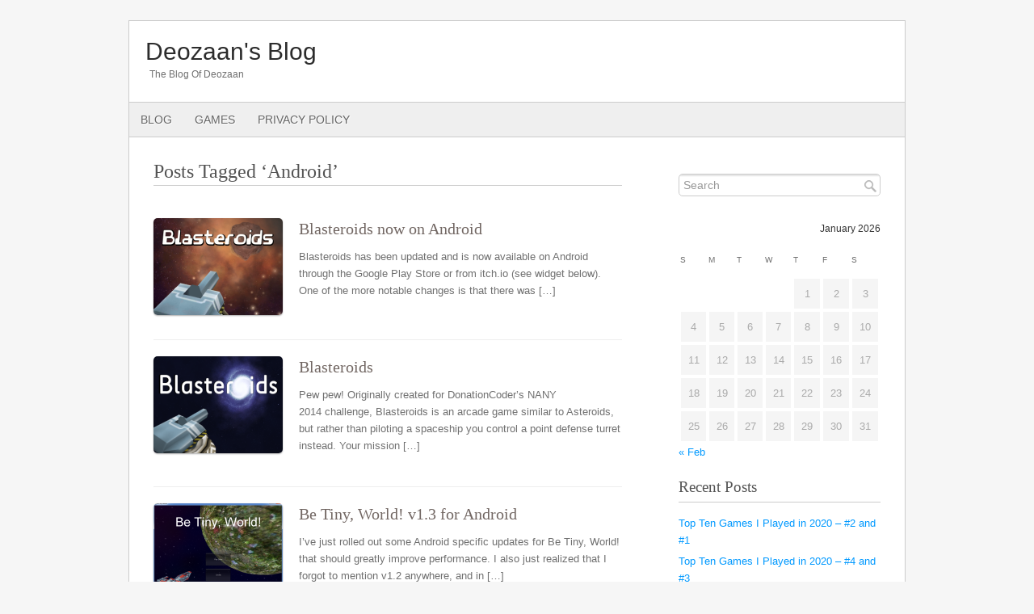

--- FILE ---
content_type: text/html; charset=UTF-8
request_url: https://blog.deozaan.com/tag/android/
body_size: 8020
content:
<!DOCTYPE html PUBLIC "-//W3C//DTD XHTML 1.0 Transitional//EN" "http://www.w3.org/TR/xhtml1/DTD/xhtml1-transitional.dtd">
<html xmlns="http://www.w3.org/1999/xhtml" lang="en-US">
<head profile="http://gmpg.org/xfn/11">

<meta http-equiv="Content-Type" content="text/html; charset=UTF-8" />
<title>  Android : Deozaan&#039;s Blog</title>
    
<!-- Styles & Favicon -->
<link rel="icon" type="image/png" href="" />
<link rel="stylesheet" type="text/css" href="https://blog.deozaan.com/wp-content/themes/fresh-and-clean/style.css" />

<!-- JS & WP Head -->
<meta name='robots' content='max-image-preview:large' />
<link rel='dns-prefetch' href='//ajax.googleapis.com' />
<link rel='dns-prefetch' href='//stats.wp.com' />
<link rel='preconnect' href='//c0.wp.com' />
<link rel='preconnect' href='//i0.wp.com' />
<link rel="alternate" type="application/rss+xml" title="Deozaan&#039;s Blog &raquo; Android Tag Feed" href="https://blog.deozaan.com/tag/android/feed/" />
<style id='wp-img-auto-sizes-contain-inline-css' type='text/css'>
img:is([sizes=auto i],[sizes^="auto," i]){contain-intrinsic-size:3000px 1500px}
/*# sourceURL=wp-img-auto-sizes-contain-inline-css */
</style>
<style id='wp-emoji-styles-inline-css' type='text/css'>

	img.wp-smiley, img.emoji {
		display: inline !important;
		border: none !important;
		box-shadow: none !important;
		height: 1em !important;
		width: 1em !important;
		margin: 0 0.07em !important;
		vertical-align: -0.1em !important;
		background: none !important;
		padding: 0 !important;
	}
/*# sourceURL=wp-emoji-styles-inline-css */
</style>
<style id='wp-block-library-inline-css' type='text/css'>
:root{--wp-block-synced-color:#7a00df;--wp-block-synced-color--rgb:122,0,223;--wp-bound-block-color:var(--wp-block-synced-color);--wp-editor-canvas-background:#ddd;--wp-admin-theme-color:#007cba;--wp-admin-theme-color--rgb:0,124,186;--wp-admin-theme-color-darker-10:#006ba1;--wp-admin-theme-color-darker-10--rgb:0,107,160.5;--wp-admin-theme-color-darker-20:#005a87;--wp-admin-theme-color-darker-20--rgb:0,90,135;--wp-admin-border-width-focus:2px}@media (min-resolution:192dpi){:root{--wp-admin-border-width-focus:1.5px}}.wp-element-button{cursor:pointer}:root .has-very-light-gray-background-color{background-color:#eee}:root .has-very-dark-gray-background-color{background-color:#313131}:root .has-very-light-gray-color{color:#eee}:root .has-very-dark-gray-color{color:#313131}:root .has-vivid-green-cyan-to-vivid-cyan-blue-gradient-background{background:linear-gradient(135deg,#00d084,#0693e3)}:root .has-purple-crush-gradient-background{background:linear-gradient(135deg,#34e2e4,#4721fb 50%,#ab1dfe)}:root .has-hazy-dawn-gradient-background{background:linear-gradient(135deg,#faaca8,#dad0ec)}:root .has-subdued-olive-gradient-background{background:linear-gradient(135deg,#fafae1,#67a671)}:root .has-atomic-cream-gradient-background{background:linear-gradient(135deg,#fdd79a,#004a59)}:root .has-nightshade-gradient-background{background:linear-gradient(135deg,#330968,#31cdcf)}:root .has-midnight-gradient-background{background:linear-gradient(135deg,#020381,#2874fc)}:root{--wp--preset--font-size--normal:16px;--wp--preset--font-size--huge:42px}.has-regular-font-size{font-size:1em}.has-larger-font-size{font-size:2.625em}.has-normal-font-size{font-size:var(--wp--preset--font-size--normal)}.has-huge-font-size{font-size:var(--wp--preset--font-size--huge)}.has-text-align-center{text-align:center}.has-text-align-left{text-align:left}.has-text-align-right{text-align:right}.has-fit-text{white-space:nowrap!important}#end-resizable-editor-section{display:none}.aligncenter{clear:both}.items-justified-left{justify-content:flex-start}.items-justified-center{justify-content:center}.items-justified-right{justify-content:flex-end}.items-justified-space-between{justify-content:space-between}.screen-reader-text{border:0;clip-path:inset(50%);height:1px;margin:-1px;overflow:hidden;padding:0;position:absolute;width:1px;word-wrap:normal!important}.screen-reader-text:focus{background-color:#ddd;clip-path:none;color:#444;display:block;font-size:1em;height:auto;left:5px;line-height:normal;padding:15px 23px 14px;text-decoration:none;top:5px;width:auto;z-index:100000}html :where(.has-border-color){border-style:solid}html :where([style*=border-top-color]){border-top-style:solid}html :where([style*=border-right-color]){border-right-style:solid}html :where([style*=border-bottom-color]){border-bottom-style:solid}html :where([style*=border-left-color]){border-left-style:solid}html :where([style*=border-width]){border-style:solid}html :where([style*=border-top-width]){border-top-style:solid}html :where([style*=border-right-width]){border-right-style:solid}html :where([style*=border-bottom-width]){border-bottom-style:solid}html :where([style*=border-left-width]){border-left-style:solid}html :where(img[class*=wp-image-]){height:auto;max-width:100%}:where(figure){margin:0 0 1em}html :where(.is-position-sticky){--wp-admin--admin-bar--position-offset:var(--wp-admin--admin-bar--height,0px)}@media screen and (max-width:600px){html :where(.is-position-sticky){--wp-admin--admin-bar--position-offset:0px}}

/*# sourceURL=wp-block-library-inline-css */
</style><style id='wp-block-heading-inline-css' type='text/css'>
h1:where(.wp-block-heading).has-background,h2:where(.wp-block-heading).has-background,h3:where(.wp-block-heading).has-background,h4:where(.wp-block-heading).has-background,h5:where(.wp-block-heading).has-background,h6:where(.wp-block-heading).has-background{padding:1.25em 2.375em}h1.has-text-align-left[style*=writing-mode]:where([style*=vertical-lr]),h1.has-text-align-right[style*=writing-mode]:where([style*=vertical-rl]),h2.has-text-align-left[style*=writing-mode]:where([style*=vertical-lr]),h2.has-text-align-right[style*=writing-mode]:where([style*=vertical-rl]),h3.has-text-align-left[style*=writing-mode]:where([style*=vertical-lr]),h3.has-text-align-right[style*=writing-mode]:where([style*=vertical-rl]),h4.has-text-align-left[style*=writing-mode]:where([style*=vertical-lr]),h4.has-text-align-right[style*=writing-mode]:where([style*=vertical-rl]),h5.has-text-align-left[style*=writing-mode]:where([style*=vertical-lr]),h5.has-text-align-right[style*=writing-mode]:where([style*=vertical-rl]),h6.has-text-align-left[style*=writing-mode]:where([style*=vertical-lr]),h6.has-text-align-right[style*=writing-mode]:where([style*=vertical-rl]){rotate:180deg}
/*# sourceURL=https://c0.wp.com/c/6.9/wp-includes/blocks/heading/style.min.css */
</style>
<style id='wp-block-list-inline-css' type='text/css'>
ol,ul{box-sizing:border-box}:root :where(.wp-block-list.has-background){padding:1.25em 2.375em}
/*# sourceURL=https://c0.wp.com/c/6.9/wp-includes/blocks/list/style.min.css */
</style>
<style id='wp-block-paragraph-inline-css' type='text/css'>
.is-small-text{font-size:.875em}.is-regular-text{font-size:1em}.is-large-text{font-size:2.25em}.is-larger-text{font-size:3em}.has-drop-cap:not(:focus):first-letter{float:left;font-size:8.4em;font-style:normal;font-weight:100;line-height:.68;margin:.05em .1em 0 0;text-transform:uppercase}body.rtl .has-drop-cap:not(:focus):first-letter{float:none;margin-left:.1em}p.has-drop-cap.has-background{overflow:hidden}:root :where(p.has-background){padding:1.25em 2.375em}:where(p.has-text-color:not(.has-link-color)) a{color:inherit}p.has-text-align-left[style*="writing-mode:vertical-lr"],p.has-text-align-right[style*="writing-mode:vertical-rl"]{rotate:180deg}
/*# sourceURL=https://c0.wp.com/c/6.9/wp-includes/blocks/paragraph/style.min.css */
</style>
<style id='global-styles-inline-css' type='text/css'>
:root{--wp--preset--aspect-ratio--square: 1;--wp--preset--aspect-ratio--4-3: 4/3;--wp--preset--aspect-ratio--3-4: 3/4;--wp--preset--aspect-ratio--3-2: 3/2;--wp--preset--aspect-ratio--2-3: 2/3;--wp--preset--aspect-ratio--16-9: 16/9;--wp--preset--aspect-ratio--9-16: 9/16;--wp--preset--color--black: #000000;--wp--preset--color--cyan-bluish-gray: #abb8c3;--wp--preset--color--white: #ffffff;--wp--preset--color--pale-pink: #f78da7;--wp--preset--color--vivid-red: #cf2e2e;--wp--preset--color--luminous-vivid-orange: #ff6900;--wp--preset--color--luminous-vivid-amber: #fcb900;--wp--preset--color--light-green-cyan: #7bdcb5;--wp--preset--color--vivid-green-cyan: #00d084;--wp--preset--color--pale-cyan-blue: #8ed1fc;--wp--preset--color--vivid-cyan-blue: #0693e3;--wp--preset--color--vivid-purple: #9b51e0;--wp--preset--gradient--vivid-cyan-blue-to-vivid-purple: linear-gradient(135deg,rgb(6,147,227) 0%,rgb(155,81,224) 100%);--wp--preset--gradient--light-green-cyan-to-vivid-green-cyan: linear-gradient(135deg,rgb(122,220,180) 0%,rgb(0,208,130) 100%);--wp--preset--gradient--luminous-vivid-amber-to-luminous-vivid-orange: linear-gradient(135deg,rgb(252,185,0) 0%,rgb(255,105,0) 100%);--wp--preset--gradient--luminous-vivid-orange-to-vivid-red: linear-gradient(135deg,rgb(255,105,0) 0%,rgb(207,46,46) 100%);--wp--preset--gradient--very-light-gray-to-cyan-bluish-gray: linear-gradient(135deg,rgb(238,238,238) 0%,rgb(169,184,195) 100%);--wp--preset--gradient--cool-to-warm-spectrum: linear-gradient(135deg,rgb(74,234,220) 0%,rgb(151,120,209) 20%,rgb(207,42,186) 40%,rgb(238,44,130) 60%,rgb(251,105,98) 80%,rgb(254,248,76) 100%);--wp--preset--gradient--blush-light-purple: linear-gradient(135deg,rgb(255,206,236) 0%,rgb(152,150,240) 100%);--wp--preset--gradient--blush-bordeaux: linear-gradient(135deg,rgb(254,205,165) 0%,rgb(254,45,45) 50%,rgb(107,0,62) 100%);--wp--preset--gradient--luminous-dusk: linear-gradient(135deg,rgb(255,203,112) 0%,rgb(199,81,192) 50%,rgb(65,88,208) 100%);--wp--preset--gradient--pale-ocean: linear-gradient(135deg,rgb(255,245,203) 0%,rgb(182,227,212) 50%,rgb(51,167,181) 100%);--wp--preset--gradient--electric-grass: linear-gradient(135deg,rgb(202,248,128) 0%,rgb(113,206,126) 100%);--wp--preset--gradient--midnight: linear-gradient(135deg,rgb(2,3,129) 0%,rgb(40,116,252) 100%);--wp--preset--font-size--small: 13px;--wp--preset--font-size--medium: 20px;--wp--preset--font-size--large: 36px;--wp--preset--font-size--x-large: 42px;--wp--preset--spacing--20: 0.44rem;--wp--preset--spacing--30: 0.67rem;--wp--preset--spacing--40: 1rem;--wp--preset--spacing--50: 1.5rem;--wp--preset--spacing--60: 2.25rem;--wp--preset--spacing--70: 3.38rem;--wp--preset--spacing--80: 5.06rem;--wp--preset--shadow--natural: 6px 6px 9px rgba(0, 0, 0, 0.2);--wp--preset--shadow--deep: 12px 12px 50px rgba(0, 0, 0, 0.4);--wp--preset--shadow--sharp: 6px 6px 0px rgba(0, 0, 0, 0.2);--wp--preset--shadow--outlined: 6px 6px 0px -3px rgb(255, 255, 255), 6px 6px rgb(0, 0, 0);--wp--preset--shadow--crisp: 6px 6px 0px rgb(0, 0, 0);}:where(.is-layout-flex){gap: 0.5em;}:where(.is-layout-grid){gap: 0.5em;}body .is-layout-flex{display: flex;}.is-layout-flex{flex-wrap: wrap;align-items: center;}.is-layout-flex > :is(*, div){margin: 0;}body .is-layout-grid{display: grid;}.is-layout-grid > :is(*, div){margin: 0;}:where(.wp-block-columns.is-layout-flex){gap: 2em;}:where(.wp-block-columns.is-layout-grid){gap: 2em;}:where(.wp-block-post-template.is-layout-flex){gap: 1.25em;}:where(.wp-block-post-template.is-layout-grid){gap: 1.25em;}.has-black-color{color: var(--wp--preset--color--black) !important;}.has-cyan-bluish-gray-color{color: var(--wp--preset--color--cyan-bluish-gray) !important;}.has-white-color{color: var(--wp--preset--color--white) !important;}.has-pale-pink-color{color: var(--wp--preset--color--pale-pink) !important;}.has-vivid-red-color{color: var(--wp--preset--color--vivid-red) !important;}.has-luminous-vivid-orange-color{color: var(--wp--preset--color--luminous-vivid-orange) !important;}.has-luminous-vivid-amber-color{color: var(--wp--preset--color--luminous-vivid-amber) !important;}.has-light-green-cyan-color{color: var(--wp--preset--color--light-green-cyan) !important;}.has-vivid-green-cyan-color{color: var(--wp--preset--color--vivid-green-cyan) !important;}.has-pale-cyan-blue-color{color: var(--wp--preset--color--pale-cyan-blue) !important;}.has-vivid-cyan-blue-color{color: var(--wp--preset--color--vivid-cyan-blue) !important;}.has-vivid-purple-color{color: var(--wp--preset--color--vivid-purple) !important;}.has-black-background-color{background-color: var(--wp--preset--color--black) !important;}.has-cyan-bluish-gray-background-color{background-color: var(--wp--preset--color--cyan-bluish-gray) !important;}.has-white-background-color{background-color: var(--wp--preset--color--white) !important;}.has-pale-pink-background-color{background-color: var(--wp--preset--color--pale-pink) !important;}.has-vivid-red-background-color{background-color: var(--wp--preset--color--vivid-red) !important;}.has-luminous-vivid-orange-background-color{background-color: var(--wp--preset--color--luminous-vivid-orange) !important;}.has-luminous-vivid-amber-background-color{background-color: var(--wp--preset--color--luminous-vivid-amber) !important;}.has-light-green-cyan-background-color{background-color: var(--wp--preset--color--light-green-cyan) !important;}.has-vivid-green-cyan-background-color{background-color: var(--wp--preset--color--vivid-green-cyan) !important;}.has-pale-cyan-blue-background-color{background-color: var(--wp--preset--color--pale-cyan-blue) !important;}.has-vivid-cyan-blue-background-color{background-color: var(--wp--preset--color--vivid-cyan-blue) !important;}.has-vivid-purple-background-color{background-color: var(--wp--preset--color--vivid-purple) !important;}.has-black-border-color{border-color: var(--wp--preset--color--black) !important;}.has-cyan-bluish-gray-border-color{border-color: var(--wp--preset--color--cyan-bluish-gray) !important;}.has-white-border-color{border-color: var(--wp--preset--color--white) !important;}.has-pale-pink-border-color{border-color: var(--wp--preset--color--pale-pink) !important;}.has-vivid-red-border-color{border-color: var(--wp--preset--color--vivid-red) !important;}.has-luminous-vivid-orange-border-color{border-color: var(--wp--preset--color--luminous-vivid-orange) !important;}.has-luminous-vivid-amber-border-color{border-color: var(--wp--preset--color--luminous-vivid-amber) !important;}.has-light-green-cyan-border-color{border-color: var(--wp--preset--color--light-green-cyan) !important;}.has-vivid-green-cyan-border-color{border-color: var(--wp--preset--color--vivid-green-cyan) !important;}.has-pale-cyan-blue-border-color{border-color: var(--wp--preset--color--pale-cyan-blue) !important;}.has-vivid-cyan-blue-border-color{border-color: var(--wp--preset--color--vivid-cyan-blue) !important;}.has-vivid-purple-border-color{border-color: var(--wp--preset--color--vivid-purple) !important;}.has-vivid-cyan-blue-to-vivid-purple-gradient-background{background: var(--wp--preset--gradient--vivid-cyan-blue-to-vivid-purple) !important;}.has-light-green-cyan-to-vivid-green-cyan-gradient-background{background: var(--wp--preset--gradient--light-green-cyan-to-vivid-green-cyan) !important;}.has-luminous-vivid-amber-to-luminous-vivid-orange-gradient-background{background: var(--wp--preset--gradient--luminous-vivid-amber-to-luminous-vivid-orange) !important;}.has-luminous-vivid-orange-to-vivid-red-gradient-background{background: var(--wp--preset--gradient--luminous-vivid-orange-to-vivid-red) !important;}.has-very-light-gray-to-cyan-bluish-gray-gradient-background{background: var(--wp--preset--gradient--very-light-gray-to-cyan-bluish-gray) !important;}.has-cool-to-warm-spectrum-gradient-background{background: var(--wp--preset--gradient--cool-to-warm-spectrum) !important;}.has-blush-light-purple-gradient-background{background: var(--wp--preset--gradient--blush-light-purple) !important;}.has-blush-bordeaux-gradient-background{background: var(--wp--preset--gradient--blush-bordeaux) !important;}.has-luminous-dusk-gradient-background{background: var(--wp--preset--gradient--luminous-dusk) !important;}.has-pale-ocean-gradient-background{background: var(--wp--preset--gradient--pale-ocean) !important;}.has-electric-grass-gradient-background{background: var(--wp--preset--gradient--electric-grass) !important;}.has-midnight-gradient-background{background: var(--wp--preset--gradient--midnight) !important;}.has-small-font-size{font-size: var(--wp--preset--font-size--small) !important;}.has-medium-font-size{font-size: var(--wp--preset--font-size--medium) !important;}.has-large-font-size{font-size: var(--wp--preset--font-size--large) !important;}.has-x-large-font-size{font-size: var(--wp--preset--font-size--x-large) !important;}
/*# sourceURL=global-styles-inline-css */
</style>

<style id='classic-theme-styles-inline-css' type='text/css'>
/*! This file is auto-generated */
.wp-block-button__link{color:#fff;background-color:#32373c;border-radius:9999px;box-shadow:none;text-decoration:none;padding:calc(.667em + 2px) calc(1.333em + 2px);font-size:1.125em}.wp-block-file__button{background:#32373c;color:#fff;text-decoration:none}
/*# sourceURL=/wp-includes/css/classic-themes.min.css */
</style>
<script type="text/javascript" src="http://ajax.googleapis.com/ajax/libs/jquery/1.4.2/jquery.min.js?ver=1.4.2" id="jquery-js"></script>
<script type="text/javascript" src="https://blog.deozaan.com/wp-content/themes/fresh-and-clean/js/superfish.js?ver=6.9" id="superfish-js"></script>
<link rel="https://api.w.org/" href="https://blog.deozaan.com/wp-json/" /><link rel="alternate" title="JSON" type="application/json" href="https://blog.deozaan.com/wp-json/wp/v2/tags/71" /><link rel="EditURI" type="application/rsd+xml" title="RSD" href="https://blog.deozaan.com/xmlrpc.php?rsd" />
	<style>img#wpstats{display:none}</style>
		<style type="text/css">.recentcomments a{display:inline !important;padding:0 !important;margin:0 !important;}</style>

<!-- Superfish Navigation Menu -->
<script> 
jQuery(function($){
    $(document).ready(function() { 
        $('ul.sf-menu').superfish({ 
            delay: 100,
            animation: {opacity:'show',height:'show'},
			speed: 'normal',
            autoArrows:  false,
            dropShadows: true
        }); 
    }); 
});
</script>


</head>
<body>
<div id="header">
  <div id="header-logo">
 			             	                	<h2><a href="https://blog.deozaan.com/" title="Deozaan&#039;s Blog" rel="home">Deozaan&#039;s Blog</a></h2>
				        		<p id="header-description">
					The blog of Deozaan				</p>
                	</div><!-- /header-logo -->
    
		       
</div><!-- /header -->
<div id="primary-nav">
<div class="menu-default-menu-container"><ul id="menu-default-menu" class="sf-menu"><li id="menu-item-683" class="menu-item menu-item-type-custom menu-item-object-custom menu-item-home menu-item-683"><a href="http://blog.deozaan.com/">Blog</a></li>
<li id="menu-item-107" class="menu-item menu-item-type-taxonomy menu-item-object-category menu-item-has-children menu-item-107"><a href="https://blog.deozaan.com/category/games/">Games</a>
<ul class="sub-menu">
	<li id="menu-item-1664" class="menu-item menu-item-type-taxonomy menu-item-object-category menu-item-1664"><a href="https://blog.deozaan.com/category/games/">All Games</a></li>
	<li id="menu-item-1673" class="menu-item menu-item-type-taxonomy menu-item-object-category menu-item-1673"><a href="https://blog.deozaan.com/category/ludum-dare/ludum-dare-games/">Ludum Dare Games</a></li>
	<li id="menu-item-1668" class="menu-item menu-item-type-taxonomy menu-item-object-category menu-item-1668"><a href="https://blog.deozaan.com/category/nany/nany-games/">NANY Games</a></li>
	<li id="menu-item-678" class="menu-item menu-item-type-taxonomy menu-item-object-category menu-item-678"><a href="https://blog.deozaan.com/category/two-week-challenges/">Two Week Challenges</a></li>
	<li id="menu-item-1221" class="menu-item menu-item-type-taxonomy menu-item-object-category menu-item-1221"><a href="https://blog.deozaan.com/category/prototypes/">Prototypes</a></li>
</ul>
</li>
<li id="menu-item-1743" class="menu-item menu-item-type-post_type menu-item-object-page menu-item-privacy-policy menu-item-1743"><a rel="privacy-policy" href="https://blog.deozaan.com/privacy-policy/">Privacy Policy</a></li>
</ul></div><div class="clear"></div>
</div><!-- /primary-nav -->
<div id="wrap">
	<div id="main">
									<h1 id="category-title">Posts Tagged &#8216;Android&#8217;</h1>
				            
		<div class="post">
<div class="postcontent">
<div class="thumbnail-wrap">
<a href="https://blog.deozaan.com/2014/01/25/blasteroids-now-on-android/" title="Blasteroids now on Android"><img width="160" height="120" src="https://i0.wp.com/blog.deozaan.com/wp-content/uploads/2014/01/Itch.io-Icon.png?resize=160%2C120&amp;ssl=1" class="attachment-post-image size-post-image wp-post-image" alt="" decoding="async" srcset="https://i0.wp.com/blog.deozaan.com/wp-content/uploads/2014/01/Itch.io-Icon.png?resize=200%2C150&amp;ssl=1 200w, https://i0.wp.com/blog.deozaan.com/wp-content/uploads/2014/01/Itch.io-Icon.png?resize=160%2C120&amp;ssl=1 160w" sizes="(max-width: 160px) 100vw, 160px" /></a>
</div><!-- END thumbnail-wrap -->
<h2 class="entry-title"><a href="https://blog.deozaan.com/2014/01/25/blasteroids-now-on-android/" title="Blasteroids now on Android">Blasteroids now on Android</a></h2>
<p>Blasteroids has been updated and is now available on Android through the Google Play Store&nbsp;or from itch.io (see widget below). One of the more notable changes is that there was [&hellip;]</p>
</div><!-- END Post Content -->
</div><!-- END Post -->
<div class="post">
<div class="postcontent">
<div class="thumbnail-wrap">
<a href="https://blog.deozaan.com/2014/01/01/blasteroids/" title="Blasteroids"><img width="160" height="120" src="https://i0.wp.com/blog.deozaan.com/wp-content/uploads/2016/09/Itch.io-Icon.png?resize=160%2C120&amp;ssl=1" class="attachment-post-image size-post-image wp-post-image" alt="" decoding="async" srcset="https://i0.wp.com/blog.deozaan.com/wp-content/uploads/2016/09/Itch.io-Icon.png?resize=200%2C150&amp;ssl=1 200w, https://i0.wp.com/blog.deozaan.com/wp-content/uploads/2016/09/Itch.io-Icon.png?resize=160%2C120&amp;ssl=1 160w" sizes="(max-width: 160px) 100vw, 160px" /></a>
</div><!-- END thumbnail-wrap -->
<h2 class="entry-title"><a href="https://blog.deozaan.com/2014/01/01/blasteroids/" title="Blasteroids">Blasteroids</a></h2>
<p>Pew pew! Originally created for DonationCoder&#8217;s NANY 2014 challenge, Blasteroids is an arcade game similar to Asteroids, but rather than piloting a spaceship you control a point defense turret instead. Your mission [&hellip;]</p>
</div><!-- END Post Content -->
</div><!-- END Post -->
<div class="post">
<div class="postcontent">
<div class="thumbnail-wrap">
<a href="https://blog.deozaan.com/2012/05/14/be-tiny-world-v1-3-for-android/" title="Be Tiny, World! v1.3 for Android"><img width="160" height="120" src="https://i0.wp.com/blog.deozaan.com/wp-content/uploads/2012/04/BTW-Title-Screen-12-04-23-07-44-37-AM.png?resize=160%2C120&amp;ssl=1" class="attachment-post-image size-post-image wp-post-image" alt="" decoding="async" /></a>
</div><!-- END thumbnail-wrap -->
<h2 class="entry-title"><a href="https://blog.deozaan.com/2012/05/14/be-tiny-world-v1-3-for-android/" title="Be Tiny, World! v1.3 for Android">Be Tiny, World! v1.3 for Android</a></h2>
<p>I&#8217;ve just rolled out some Android specific updates for Be Tiny, World! that should greatly improve performance. I also just realized that I forgot to mention v1.2 anywhere, and in [&hellip;]</p>
</div><!-- END Post Content -->
</div><!-- END Post -->
<div class="post">
<div class="postcontent">
<div class="thumbnail-wrap">
<a href="https://blog.deozaan.com/2012/05/04/be-tiny-world-v1-1-now-on-android/" title="Be Tiny, World! v1.1 now on Android"><img width="160" height="120" src="https://i0.wp.com/blog.deozaan.com/wp-content/uploads/2012/05/512x512icon.png?resize=160%2C120&amp;ssl=1" class="attachment-post-image size-post-image wp-post-image" alt="" decoding="async" loading="lazy" srcset="https://i0.wp.com/blog.deozaan.com/wp-content/uploads/2012/05/512x512icon.png?resize=200%2C150&amp;ssl=1 200w, https://i0.wp.com/blog.deozaan.com/wp-content/uploads/2012/05/512x512icon.png?resize=160%2C120&amp;ssl=1 160w, https://i0.wp.com/blog.deozaan.com/wp-content/uploads/2012/05/512x512icon.png?zoom=2&amp;resize=160%2C120&amp;ssl=1 320w, https://i0.wp.com/blog.deozaan.com/wp-content/uploads/2012/05/512x512icon.png?zoom=3&amp;resize=160%2C120&amp;ssl=1 480w" sizes="auto, (max-width: 160px) 100vw, 160px" /></a>
</div><!-- END thumbnail-wrap -->
<h2 class="entry-title"><a href="https://blog.deozaan.com/2012/05/04/be-tiny-world-v1-1-now-on-android/" title="Be Tiny, World! v1.1 now on Android">Be Tiny, World! v1.1 now on Android</a></h2>
<p>I just released Be Tiny, World! on the Google Play store and while porting it to Android I made a few fixes and changes. Changes for v1.1 The most obvious [&hellip;]</p>
</div><!-- END Post Content -->
</div><!-- END Post -->
	
        
</div><!-- End Main -->		
<div id="sidebar">
<div class="box">
<form method="get" id="searchbar" action="https://blog.deozaan.com/">
<div>
<input type="text" size="16" name="s" id="search" value="Search" onfocus="if(this.value==this.defaultValue)this.value='';" onblur="if(this.value=='')this.value=this.defaultValue;" />
<input type="submit" value="" id="searchsubmit" />
</div>
</form></div><div class="box"><div id="calendar_wrap" class="calendar_wrap"><table id="wp-calendar" class="wp-calendar-table">
	<caption>January 2026</caption>
	<thead>
	<tr>
		<th scope="col" aria-label="Sunday">S</th>
		<th scope="col" aria-label="Monday">M</th>
		<th scope="col" aria-label="Tuesday">T</th>
		<th scope="col" aria-label="Wednesday">W</th>
		<th scope="col" aria-label="Thursday">T</th>
		<th scope="col" aria-label="Friday">F</th>
		<th scope="col" aria-label="Saturday">S</th>
	</tr>
	</thead>
	<tbody>
	<tr>
		<td colspan="4" class="pad">&nbsp;</td><td>1</td><td>2</td><td>3</td>
	</tr>
	<tr>
		<td>4</td><td>5</td><td>6</td><td>7</td><td>8</td><td>9</td><td>10</td>
	</tr>
	<tr>
		<td>11</td><td>12</td><td>13</td><td>14</td><td>15</td><td>16</td><td>17</td>
	</tr>
	<tr>
		<td id="today">18</td><td>19</td><td>20</td><td>21</td><td>22</td><td>23</td><td>24</td>
	</tr>
	<tr>
		<td>25</td><td>26</td><td>27</td><td>28</td><td>29</td><td>30</td><td>31</td>
	</tr>
	</tbody>
	</table><nav aria-label="Previous and next months" class="wp-calendar-nav">
		<span class="wp-calendar-nav-prev"><a href="https://blog.deozaan.com/2021/02/">&laquo; Feb</a></span>
		<span class="pad">&nbsp;</span>
		<span class="wp-calendar-nav-next">&nbsp;</span>
	</nav></div></div>
		<div class="box">
		<h4>Recent Posts</h4>
		<ul>
											<li>
					<a href="https://blog.deozaan.com/2021/02/22/top-ten-games-i-played-in-2020-2-and-1/">Top Ten Games I Played in 2020 – #2 and #1</a>
									</li>
											<li>
					<a href="https://blog.deozaan.com/2021/02/15/top-ten-games-i-played-in-2020-4-and-3/">Top Ten Games I Played in 2020 &#8211; #4 and #3</a>
									</li>
											<li>
					<a href="https://blog.deozaan.com/2021/02/08/top-ten-games-i-played-in-2020-6-and-5/">Top Ten Games I Played in 2020 &#8211; #6 and #5</a>
									</li>
											<li>
					<a href="https://blog.deozaan.com/2021/02/01/top-10-games-i-played-in-2020-8-and-7/">Top 10 Games I Played in 2020 &#8211; #8 and #7</a>
									</li>
											<li>
					<a href="https://blog.deozaan.com/2021/01/25/top-10-games-i-played-in-2020-10-and-9/">Top 10 Games I Played in 2020 &#8211; #10 and #9</a>
									</li>
					</ul>

		</div><div class="box"><h4>Archives</h4>
			<ul>
					<li><a href='https://blog.deozaan.com/2021/02/'>February 2021</a></li>
	<li><a href='https://blog.deozaan.com/2021/01/'>January 2021</a></li>
	<li><a href='https://blog.deozaan.com/2020/11/'>November 2020</a></li>
	<li><a href='https://blog.deozaan.com/2020/05/'>May 2020</a></li>
	<li><a href='https://blog.deozaan.com/2020/02/'>February 2020</a></li>
	<li><a href='https://blog.deozaan.com/2020/01/'>January 2020</a></li>
	<li><a href='https://blog.deozaan.com/2019/08/'>August 2019</a></li>
	<li><a href='https://blog.deozaan.com/2019/06/'>June 2019</a></li>
	<li><a href='https://blog.deozaan.com/2018/05/'>May 2018</a></li>
	<li><a href='https://blog.deozaan.com/2018/04/'>April 2018</a></li>
	<li><a href='https://blog.deozaan.com/2017/11/'>November 2017</a></li>
	<li><a href='https://blog.deozaan.com/2017/08/'>August 2017</a></li>
	<li><a href='https://blog.deozaan.com/2016/12/'>December 2016</a></li>
	<li><a href='https://blog.deozaan.com/2016/11/'>November 2016</a></li>
	<li><a href='https://blog.deozaan.com/2016/10/'>October 2016</a></li>
	<li><a href='https://blog.deozaan.com/2016/09/'>September 2016</a></li>
	<li><a href='https://blog.deozaan.com/2016/07/'>July 2016</a></li>
	<li><a href='https://blog.deozaan.com/2016/06/'>June 2016</a></li>
	<li><a href='https://blog.deozaan.com/2016/05/'>May 2016</a></li>
	<li><a href='https://blog.deozaan.com/2016/04/'>April 2016</a></li>
	<li><a href='https://blog.deozaan.com/2016/03/'>March 2016</a></li>
	<li><a href='https://blog.deozaan.com/2016/02/'>February 2016</a></li>
	<li><a href='https://blog.deozaan.com/2015/09/'>September 2015</a></li>
	<li><a href='https://blog.deozaan.com/2015/08/'>August 2015</a></li>
	<li><a href='https://blog.deozaan.com/2015/05/'>May 2015</a></li>
	<li><a href='https://blog.deozaan.com/2015/04/'>April 2015</a></li>
	<li><a href='https://blog.deozaan.com/2015/03/'>March 2015</a></li>
	<li><a href='https://blog.deozaan.com/2015/02/'>February 2015</a></li>
	<li><a href='https://blog.deozaan.com/2015/01/'>January 2015</a></li>
	<li><a href='https://blog.deozaan.com/2014/12/'>December 2014</a></li>
	<li><a href='https://blog.deozaan.com/2014/11/'>November 2014</a></li>
	<li><a href='https://blog.deozaan.com/2014/10/'>October 2014</a></li>
	<li><a href='https://blog.deozaan.com/2014/09/'>September 2014</a></li>
	<li><a href='https://blog.deozaan.com/2014/08/'>August 2014</a></li>
	<li><a href='https://blog.deozaan.com/2014/07/'>July 2014</a></li>
	<li><a href='https://blog.deozaan.com/2014/06/'>June 2014</a></li>
	<li><a href='https://blog.deozaan.com/2014/04/'>April 2014</a></li>
	<li><a href='https://blog.deozaan.com/2014/03/'>March 2014</a></li>
	<li><a href='https://blog.deozaan.com/2014/02/'>February 2014</a></li>
	<li><a href='https://blog.deozaan.com/2014/01/'>January 2014</a></li>
	<li><a href='https://blog.deozaan.com/2013/12/'>December 2013</a></li>
	<li><a href='https://blog.deozaan.com/2013/11/'>November 2013</a></li>
	<li><a href='https://blog.deozaan.com/2013/10/'>October 2013</a></li>
	<li><a href='https://blog.deozaan.com/2013/09/'>September 2013</a></li>
	<li><a href='https://blog.deozaan.com/2013/08/'>August 2013</a></li>
	<li><a href='https://blog.deozaan.com/2013/05/'>May 2013</a></li>
	<li><a href='https://blog.deozaan.com/2013/04/'>April 2013</a></li>
	<li><a href='https://blog.deozaan.com/2013/03/'>March 2013</a></li>
	<li><a href='https://blog.deozaan.com/2013/01/'>January 2013</a></li>
	<li><a href='https://blog.deozaan.com/2012/11/'>November 2012</a></li>
	<li><a href='https://blog.deozaan.com/2012/10/'>October 2012</a></li>
	<li><a href='https://blog.deozaan.com/2012/09/'>September 2012</a></li>
	<li><a href='https://blog.deozaan.com/2012/08/'>August 2012</a></li>
	<li><a href='https://blog.deozaan.com/2012/07/'>July 2012</a></li>
	<li><a href='https://blog.deozaan.com/2012/06/'>June 2012</a></li>
	<li><a href='https://blog.deozaan.com/2012/05/'>May 2012</a></li>
	<li><a href='https://blog.deozaan.com/2012/04/'>April 2012</a></li>
	<li><a href='https://blog.deozaan.com/2012/01/'>January 2012</a></li>
	<li><a href='https://blog.deozaan.com/2011/10/'>October 2011</a></li>
	<li><a href='https://blog.deozaan.com/2011/08/'>August 2011</a></li>
	<li><a href='https://blog.deozaan.com/2011/07/'>July 2011</a></li>
	<li><a href='https://blog.deozaan.com/2011/06/'>June 2011</a></li>
	<li><a href='https://blog.deozaan.com/2010/03/'>March 2010</a></li>
	<li><a href='https://blog.deozaan.com/2010/01/'>January 2010</a></li>
	<li><a href='https://blog.deozaan.com/2009/01/'>January 2009</a></li>
	<li><a href='https://blog.deozaan.com/2008/09/'>September 2008</a></li>
	<li><a href='https://blog.deozaan.com/2008/08/'>August 2008</a></li>
	<li><a href='https://blog.deozaan.com/2008/07/'>July 2008</a></li>
	<li><a href='https://blog.deozaan.com/2008/06/'>June 2008</a></li>
	<li><a href='https://blog.deozaan.com/2008/05/'>May 2008</a></li>
	<li><a href='https://blog.deozaan.com/2008/04/'>April 2008</a></li>
			</ul>

			</div><div class="box"><h4>Recent Comments</h4><ul id="recentcomments"><li class="recentcomments"><span class="comment-author-link"><a href="https://blog.deozaan.com/2021/01/25/top-10-games-i-played-in-2020-10-and-9/" class="url" rel="ugc">Top 10 Games I Played in 2020 &#8211; #10 and #9 : Deozaan&#039;s Blog</a></span> on <a href="https://blog.deozaan.com/2021/01/18/games-played-in-2020/#comment-8362">Games Played in 2020</a></li><li class="recentcomments"><span class="comment-author-link"><a href="http://descargatelo.net/juegos/blasteroids-un-juego-gratuito-similar-a-asteroids/" class="url" rel="ugc external nofollow">Blasteroids, un juego gratuito similar a Asteroids &#8211; Descargatelo</a></span> on <a href="https://blog.deozaan.com/2014/01/01/blasteroids/#comment-6132">Blasteroids</a></li><li class="recentcomments"><span class="comment-author-link"><a href="https://blog.deozaan.com/2021/02/22/top-ten-games-i-played-in-2020-2-and-1/" class="url" rel="ugc">Top Ten Games I Played in 2020 – #2 and #1 : Deozaan&#039;s Blog</a></span> on <a href="https://blog.deozaan.com/2021/01/18/games-played-in-2020/#comment-5985">Games Played in 2020</a></li><li class="recentcomments"><span class="comment-author-link"><a href="https://blog.deozaan.com/2021/02/15/top-ten-games-i-played-in-2020-4-and-3/" class="url" rel="ugc">Top Ten Games I Played in 2020 &#8211; #4 and #3 : Deozaan&#039;s Blog</a></span> on <a href="https://blog.deozaan.com/2021/01/18/games-played-in-2020/#comment-5983">Games Played in 2020</a></li><li class="recentcomments"><span class="comment-author-link"><a href="https://blog.deozaan.com/2021/02/01/top-10-games-i-played-in-2020-8-and-7/" class="url" rel="ugc">Top 10 Games I Played in 2020 &#8211; #8 and #7 : Deozaan&#039;s Blog</a></span> on <a href="https://blog.deozaan.com/2021/01/18/games-played-in-2020/#comment-5979">Games Played in 2020</a></li></ul></div><div class="box"><h4>Meta</h4>
		<ul>
						<li><a href="https://blog.deozaan.com/wp-login.php">Log in</a></li>
			<li><a href="https://blog.deozaan.com/feed/">Entries feed</a></li>
			<li><a href="https://blog.deozaan.com/comments/feed/">Comments feed</a></li>

			<li><a href="https://wordpress.org/">WordPress.org</a></li>
		</ul>

		</div></div><!-- End Sidebar -->	
<div class="clear"></div>
<div id="footer">
<div id="footer-left">&copy; Copyright 2010 Deozaan&#039;s Blog</div>
	<div id="footer-right">Design by <a href="http://www.wpexplorer.com/minimal-wordpress-themes.html" title="Minimal WordPress Themes">Minimal WordPress Themes</a></div>
  <div class="clear"></div>
</div><!--/footer -->
</div><!-- /wrap -->
<script type="speculationrules">
{"prefetch":[{"source":"document","where":{"and":[{"href_matches":"/*"},{"not":{"href_matches":["/wp-*.php","/wp-admin/*","/wp-content/uploads/*","/wp-content/*","/wp-content/plugins/*","/wp-content/themes/fresh-and-clean/*","/*\\?(.+)"]}},{"not":{"selector_matches":"a[rel~=\"nofollow\"]"}},{"not":{"selector_matches":".no-prefetch, .no-prefetch a"}}]},"eagerness":"conservative"}]}
</script>
<script type="text/javascript" id="jetpack-stats-js-before">
/* <![CDATA[ */
_stq = window._stq || [];
_stq.push([ "view", {"v":"ext","blog":"24670509","post":"0","tz":"-7","srv":"blog.deozaan.com","arch_tag":"android","arch_results":"4","j":"1:15.4"} ]);
_stq.push([ "clickTrackerInit", "24670509", "0" ]);
//# sourceURL=jetpack-stats-js-before
/* ]]> */
</script>
<script type="text/javascript" src="https://stats.wp.com/e-202603.js" id="jetpack-stats-js" defer="defer" data-wp-strategy="defer"></script>
<script id="wp-emoji-settings" type="application/json">
{"baseUrl":"https://s.w.org/images/core/emoji/17.0.2/72x72/","ext":".png","svgUrl":"https://s.w.org/images/core/emoji/17.0.2/svg/","svgExt":".svg","source":{"concatemoji":"https://blog.deozaan.com/wp-includes/js/wp-emoji-release.min.js?ver=6.9"}}
</script>
<script type="module">
/* <![CDATA[ */
/*! This file is auto-generated */
const a=JSON.parse(document.getElementById("wp-emoji-settings").textContent),o=(window._wpemojiSettings=a,"wpEmojiSettingsSupports"),s=["flag","emoji"];function i(e){try{var t={supportTests:e,timestamp:(new Date).valueOf()};sessionStorage.setItem(o,JSON.stringify(t))}catch(e){}}function c(e,t,n){e.clearRect(0,0,e.canvas.width,e.canvas.height),e.fillText(t,0,0);t=new Uint32Array(e.getImageData(0,0,e.canvas.width,e.canvas.height).data);e.clearRect(0,0,e.canvas.width,e.canvas.height),e.fillText(n,0,0);const a=new Uint32Array(e.getImageData(0,0,e.canvas.width,e.canvas.height).data);return t.every((e,t)=>e===a[t])}function p(e,t){e.clearRect(0,0,e.canvas.width,e.canvas.height),e.fillText(t,0,0);var n=e.getImageData(16,16,1,1);for(let e=0;e<n.data.length;e++)if(0!==n.data[e])return!1;return!0}function u(e,t,n,a){switch(t){case"flag":return n(e,"\ud83c\udff3\ufe0f\u200d\u26a7\ufe0f","\ud83c\udff3\ufe0f\u200b\u26a7\ufe0f")?!1:!n(e,"\ud83c\udde8\ud83c\uddf6","\ud83c\udde8\u200b\ud83c\uddf6")&&!n(e,"\ud83c\udff4\udb40\udc67\udb40\udc62\udb40\udc65\udb40\udc6e\udb40\udc67\udb40\udc7f","\ud83c\udff4\u200b\udb40\udc67\u200b\udb40\udc62\u200b\udb40\udc65\u200b\udb40\udc6e\u200b\udb40\udc67\u200b\udb40\udc7f");case"emoji":return!a(e,"\ud83e\u1fac8")}return!1}function f(e,t,n,a){let r;const o=(r="undefined"!=typeof WorkerGlobalScope&&self instanceof WorkerGlobalScope?new OffscreenCanvas(300,150):document.createElement("canvas")).getContext("2d",{willReadFrequently:!0}),s=(o.textBaseline="top",o.font="600 32px Arial",{});return e.forEach(e=>{s[e]=t(o,e,n,a)}),s}function r(e){var t=document.createElement("script");t.src=e,t.defer=!0,document.head.appendChild(t)}a.supports={everything:!0,everythingExceptFlag:!0},new Promise(t=>{let n=function(){try{var e=JSON.parse(sessionStorage.getItem(o));if("object"==typeof e&&"number"==typeof e.timestamp&&(new Date).valueOf()<e.timestamp+604800&&"object"==typeof e.supportTests)return e.supportTests}catch(e){}return null}();if(!n){if("undefined"!=typeof Worker&&"undefined"!=typeof OffscreenCanvas&&"undefined"!=typeof URL&&URL.createObjectURL&&"undefined"!=typeof Blob)try{var e="postMessage("+f.toString()+"("+[JSON.stringify(s),u.toString(),c.toString(),p.toString()].join(",")+"));",a=new Blob([e],{type:"text/javascript"});const r=new Worker(URL.createObjectURL(a),{name:"wpTestEmojiSupports"});return void(r.onmessage=e=>{i(n=e.data),r.terminate(),t(n)})}catch(e){}i(n=f(s,u,c,p))}t(n)}).then(e=>{for(const n in e)a.supports[n]=e[n],a.supports.everything=a.supports.everything&&a.supports[n],"flag"!==n&&(a.supports.everythingExceptFlag=a.supports.everythingExceptFlag&&a.supports[n]);var t;a.supports.everythingExceptFlag=a.supports.everythingExceptFlag&&!a.supports.flag,a.supports.everything||((t=a.source||{}).concatemoji?r(t.concatemoji):t.wpemoji&&t.twemoji&&(r(t.twemoji),r(t.wpemoji)))});
//# sourceURL=https://blog.deozaan.com/wp-includes/js/wp-emoji-loader.min.js
/* ]]> */
</script>
</body>
</html>

--- FILE ---
content_type: text/css
request_url: https://blog.deozaan.com/wp-content/themes/fresh-and-clean/style.css
body_size: 3578
content:
/*
Theme Name: Fresh And Clean
Theme URI: http://wpexplorer.com
Description: A clean and minimal WordPress theme by AJ Clarke. Download more <a href="http://www.wpexplorer.com">WordPress Themes</a>.
Author: AJ Clarke
Author URI: http://www.wpexplorer.com
Version: 1.3
Tags: mimal, two-columns, fixed-width, threaded-comments, custom-menu, post thumbnails, featured slider
License: GPL
*/

/*get google fonts*/
@import url(http://fonts.googleapis.com/css?family=Droid+Serif:400,400italic,700,700italic&subset=latin&v2);
@import url(http://fonts.googleapis.com/css?family=Droid+Sans:400,700&subset=latin&v2);
@import url(http://fonts.googleapis.com/css?family=Pacifico&subset=latin&v2);

/*** Reset Browser Settings ***/
*{margin:0; padding:0; outline:0; font-weight:inherit; font-style:inherit; font-size:100%; font-family:inherit; vertical-align:baseline}
a img{border:0}
caption, th, td{text-align:left; font-weight:normal}
blockquote:before, 
blockquote:after, 
q:before, 
q:after{content:""}
blockquote, 
q{quotes:""""}

/*** Main Body ***/
body{font-size:14px; font-family: 'Droid Sans', arial, serif; line-height:1.5em; color:#707070; background:#F6F6F6}

/*** Clearfix **/
.clear{clear:both}

/*** Links ***/
a{text-decoration:none; color:#09F}
a:hover{text-decoration:underline}

/*** Styles ***/
p{margin:0 0 1em}
textarea, input{font-size:13px}
strong{font-weight:bold; color:#000}
em{font-style:italic}

small{font-size:12px; color:#666}

/*** Headings ***/
h1, h2, h3, h4, h5, h6{font-family: 'Droid Serif';line-height:140%; color:#545454; font-weight:normal}
h1{font-size:1.86em}
h3{font-size:1.3em}
h4{font-size:1em}
.postcontent h2{font-size:1.5em; margin-top:30px; margin-bottom:10px}
h1{margin-bottom:20px; border-bottom:1px solid #CCC; line-height:1}
h1#category-title{padding-bottom: 5px;margin:0 0 40px 0}
h1#single-title{padding-bottom:5px;margin-bottom:0 !important}
.postcontent h3{font-size:1.3em; font-weight:normal; margin:2em 0em 0.63em 0em; font-style:italic}
#respond h3{font-size:1.43em; padding:10px 0}
h2.posttitlehome{font-size:1.57em; margin-bottom:10px}
h1.category-title{font-style:italic; margin-bottom:20px; border-bottom:1px solid #CCC}

/*** Main Layout ***/
#wrap{width:900px; padding:20px 30px; background:#FFF; margin:0 auto 25px auto; border-left:1px solid #CCC; border-right:1px solid #CCC;border-bottom:1px solid #CCC}
#main{float:left; width:580px; padding:10px 0; font-size:0.93em}
.full-width{width:900px !important}
.static-image{border:10px solid #ECECEC; margin-top:20px}

/*** Header ***/
#header{background:#FFF; margin:25px auto 0 auto; width:920px; padding: 20px; border-top: 1px solid #CCC; border-left:1px solid #CCC; border-right:1px solid #CCC; min-height:60px; position:relative}
#header-logo{width:600px; text-align:left}
#header-description{text-transform:capitalize; font-size:12px; margin:0 0 0 5px}

#header-logo h1, #header-logo h2{font-family: 'Pacifico', arial, serif; font-size:30px; margin:0; border:none; line-height: 1.2em; padding: 0;}
#header-logo a{color:#2C2C2C}

#header-banner{width:468px; height:60px; position:absolute; right:20px; top:20px}

/*** Post  ***/
.post{float:left; width:580px; margin:0 0 20px; padding: 0 0 20px; border-bottom: 1px solid #EEE}
.thumbnail-wrap img, #related-posts img{float:left; margin:0 20px 10px 0 !important; -moz-border-radius:5px; -webkit-border-radius:5px; -khtml-border-radius:5px;  border-radius:5px; -moz-box-shadow:0px 1px 2px #ababab; -khtml-box-shadow:0px 1px 2px #ababab; -webkit-box-shadow:0px 1px 2px #ababab; box-shadow:0px 1px 2px #ababab}
.thumbnail-wrap a:hover img{filter:alpha(opacity=80); -moz-opacity:0.8; -khtml-opacity:0.8; opacity:0.8; -moz-box-shadow:0px 5px 5px #ababab; -khtml-box-shadow:0px 5px 5px #ababab; -webkit-box-shadow:0px 5px 5px #ababab; box-shadow:0px 5px 5px #ababab}
img.single{float:left; border:5px solid #ECECEC; -moz-border-radius:5px; -webkit-border-radius:5px; -khtml-border-radius:5px;  border-radius:5px; -moz-box-shadow:0px 1px 2px #ababab; -khtml-box-shadow:0px 1px 2px #ababab; -webkit-box-shadow:0px 1px 2px #ababab; box-shadow:0px 1px 2px #ababab; margin:0 20px 0 0;}
.noborder{border-bottom:none}

/*** Post Content ***/
.postcontentt h1{font-weight:bold; color:#FF7600}
.postcontent{color:#707070; margin-bottom:20px}
h2.entry-title{font-size:1.5em; margin-top:0 !important}
h2.entry-title a{color:#726763; font-weight:100}
h2.entry-title a:hover{text-decoration:none; color:#09F}
.postcontent ul{margin:10px 40px}
.postcontent ol{margin:10px 40px}
.postcontent .alignleft{float:left; margin:0 10px 10px 0}
.postcontent .alignright{float:right; margin:0 0 10px 10px}
.postcontent .aligncenter, 
.postcontent .center{text-align:center; margin:0 auto; display:block}
.postcontent blockquote{padding: 20px; margin: 20px 0px; border: 1px solid #CCC; background: #EEE; }
a.read-more{position:absolute; right:0; bottom:0; font-size:0.93em; color:#09F}

/*** Pagination ***/
#pagination{clear:both;position:relative; font-size:11px; line-height:13px; text-shadow:1px 1px 1px #FFF}
#pagination span, #pagination a{display:block; float:left; margin:2px 2px 2px 0; padding:6px 9px 5px 9px; text-decoration:none; width:auto; color:#666; background:#EEE}
#pagination a:hover{background:#D7D7D7}
#pagination .current{padding:6px 9px 5px 9px; background:#D7D7D7}

/*** Byline ***/
#byline{font-family: Arial, Helvetica, sans-serif; font-size:11px; margin-top: 5px;margin-bottom:20px; color:#999}
#byline a{color:#09F; text-decoration:none}
#byline a:hover{text-decoration:underline}

/* ----------------------  Related Posts -------------------------- */
#related-posts{margin:15px 0 0;padding:15px 0 0;border-top:1px solid #EEE}
#related-posts img{float:left; margin:0 15px 10px 0}
#related-posts a:hover img{-ms-filter:"progid:DXImageTransform.Microsoft.Alpha(Opacity=70)"; filter:alpha(opacity=70); -moz-opacity:0.7; -khtml-opacity:0.7; opacity:0.7}
#related-posts ul{list-style:none}
#related-posts li{margin:0 0 20px 0}

#related-posts h3{font-size:12px; margin:0 0 5px}
#related-posts h4{font-size:18px; margin:0 0 20px}

/*** Comments ***/
#commentsbox{margin:15px 0 0}
h3#comments{font-size:18px;margin:0 0 10px}
ol.commentlist{margin:0px 0 0; clear:both; overflow:hidden; list-style:none}
ol.commentlist li{margin:10px 0; line-height:18px; padding:10px; border:1px solid #EEE}
.bypostauthor{}
.comment-author{}
.comment-author a:link, 
.comment-author a:visited{font-weight:bold; text-decoration:none !important}
.comment-author .fn{}
cite.fn{font-weight:700; font-size:12px}
.comment-author .avatar{float:left; margin:0 10px 0 0}
.comment-meta{font-size:11px}
.comment-meta .commentmetadata{color:#000}
.comment-meta a{color:#999;border-bottom:1px solid #EEE; text-decoration:none !important}
ol.commentlist li p{line-height:22px; margin:5px 0 0}
.reply{text-align:right; margin-top:10px; font-size:10px}
li.odd{}
li.even{}
.children{list-style:none; margin:1em 0 0; text-indent:0}
.children li.depth-2{margin:0 0 0px 50px}
.children li.depth-3{margin:0 0 0px 50px}
.children li.depth-4{margin:0 0 0px 50px}
.children li.depth-5{margin:0 0 0px 50px}
.comment-nav{padding:5px; height:20px}
.comment-nav a:link, .comment-nav a:visited{}
.cancel-comment-reply a{color:#F00; font-weight:700}
#respond{margin:20px 0px}
#respond h3{font-size:18px; margin:0 0 20px}
#commentform{}
#commentform p{margin:5px 0px}
#respond label{display:block; padding:5px 0}
#respond label small{font-size:10px}
#respond input{margin-bottom:10px; padding:5px 5px; margin:0 10px 10px 0; background:#fff; border:1px solid #ddd}
#commentform input{width:50%}
input#commentSubmit{font-size:14px;background:#EFEFEF;color:#999;text-decoration:none;border-radius:5px; -moz-border-radius:5px; -webkit-border-radius:5px; padding:3px 10px; width:100px; margin:10px 0px; cursor:pointer; border:1px solid #CCC; outline:none;text-shadow:1px 1px 1px #FFF}
input#commentSubmit:focus, #comment:focus{border:1px solid #C3C3C3;}
#commentSubmit:hover{border:1px solid #B7B7B7 !important;}
textarea#comment{border:none; background:#fff; border:1px solid #ddd; width:70%; margin:10px 0px 0px 0px; padding:5px 5px}

/*** Footer ***/
#footer{color:#a7a7a7; font-size:.85em; border-top:1px solid #CCC; padding:10px 0 0;margin: 10px 0 0}
#footer a{color:#a7a7a7 !important}
#footer-left{float:left}
#footer-right{float:right; font-size:0.79em}

/*** Sidebar ***/
#sidebar{float:right; width:250px; padding:10px 0; font-size:0.93em}
#sidebar ul{background:#FFF; list-style:none; margin:0}
#sidebar li{margin:5px 0}
.box{margin:0 0 20px}
.textwidget{padding:10px 0}
#sidebar h4{font-size:1.43em; font-weight:normal; padding: 0 0 5px; margin: 0 0 15px; border-bottom:1px solid #CCC}

/*** WordPress Styles ***/
.wp-caption{border:1px solid #ddd; text-align:center; background-color:#f3f3f3; padding-top:4px; margin:10px; -moz-border-radius:3px; -khtml-border-radius:3px; -webkit-border-radius:3px; border-radius:3px}
.wp-caption img{margin:0; padding:0; border:0 none}
.wp-caption p.wp-caption-text{font-size:11px; line-height:17px; padding:0 4px 5px; margin:0}

/* calendar widget */
.widget_calendar {float: left;}
#wp-calendar {width: 100%; }
#wp-calendar caption {
	text-align: right;
	color: #333;
	font-size: 12px;
	margin-top: 10px;
	margin-bottom: 15px;
}
#wp-calendar thead { font-size: 10px; }
#wp-calendar thead th { padding-bottom: 10px; }
#wp-calendar tbody { color: #aaa; }
#wp-calendar tbody td { background: #f5f5f5; border: 1px solid #fff; text-align: center; padding:8px;}
#wp-calendar tbody td:hover { background: #fff; }
#wp-calendar tbody .pad { background: none; }
#wp-calendar tfoot #next { font-size: 10px; text-transform: uppercase; text-align: right; }
#wp-calendar tfoot #prev { font-size: 10px; text-transform: uppercase; padding-top: 10px; }

/***Search***/
#searchbar{margin-top:15px; position:relative;width:250px;}
#search{background:#FFF url(images/searchbg.png) top repeat-x; padding:5px 25px 5px 5px; font-size:14px; width:218px; border:1px solid #CCC; moz-border-radius:5px; -webkit-border-radius:5px; -khtml-border-radius:5px; border-radius:5px; color:#999}
#searchsubmit{position:absolute; right:5px; top:8px; display:block; background:url(images/searchsubmit.png) no-repeat; height:15px; width:15px; border:0; text-indent:-9999px}

/*** Navigation Bar ***/
#primary-nav{background:#EFEFEF; width:960px; position:relative; z-index:99; margin:0 auto; border:1px solid #CCC}
/*** ESSENTIAL STYLES ***/
.sf-menu, .sf-menu *{margin:0; padding:0; list-style:none}
.sf-menu{line-height:1.0}
.sf-menu ul{position:absolute; top:-999em; width:18em; /* left offset of submenus need to match (see below) */}
.sf-menu ul li{width:100%}
.sf-menu li:hover{visibility:inherit; /* fixes IE7 'sticky bug' */}
.sf-menu li{float:left; position:relative}
.sf-menu a{display:block; position:relative}
.sf-menu li:hover ul, 
.sf-menu li.sfHover ul{left:0; top:3em; /* match top ul list item height */z-index:99}
ul.sf-menu li:hover li ul, 
ul.sf-menu li.sfHover li ul{top:-999em}
ul.sf-menu li li:hover ul, 
ul.sf-menu li li.sfHover ul{left:18em; /* match ul width */top:0}
ul.sf-menu li li:hover li ul, 
ul.sf-menu li li.sfHover li ul{top:-999em}
ul.sf-menu li li li:hover ul, 
ul.sf-menu li li li.sfHover ul{left:18em; /* match ul width */top:0}

/*Style From Here On */
.sf-menu{float:left}
.sf-menu a{font-size:1em; padding:1em; text-decoration:none; text-transform:uppercase; text-shadow:1px 1px 1px #FFF}
.sf-menu a, .sf-menu a:visited{/* visited pseudo selector so IE6 applies text colour*/color:#666}
.sf-menu li{background:#EFEFEF}
.sf-menu li li{background:#EFEFEF; border-bottom:1px solid #CCC; border-top:1px solid #FFF}
.sf-menu li ul{border-top:1px solid #CCC}
.sf-with-ul a, 
.sf-menu li a:hover, 
.current_page_item a, 
.current-menu-item a{color:#09F !important; background:#E6E6E6; outline:0}
.sf-menu li li a:hover{color:#09F; background:#E6E6E6}

/*** shadows for all but IE6 ***/
.sf-shadow ul{background:url('images/shadow.png') no-repeat bottom right; padding:0 8px 9px 0; -moz-border-radius-bottomleft:17px; -moz-border-radius-topright:17px; -webkit-border-top-right-radius:17px; -webkit-border-bottom-left-radius:17px}
.sf-shadow ul.sf-shadow-off{background:transparent}

#slider{z-index:5; width:880px; border:10px solid #ECECEC; height:280px; margin:0 0 25px 0; position:relative}
#slider img{position:absolute; top:0; left:0; display:none}
#slider a{border:0}

/* The Nivo Slider styles */
.nivoSlider{position:relative}
.nivoSlider img{position:absolute; top:0px; left:0px}

/* If an image is wrapped in a link */
.nivoSlider a.nivo-imageLink {
    position: absolute;
    top: 0px;
    left: 0px;
    width: 100%;
    height: 100%;
    border: 0;
    padding: 0;
    margin: 0;
    z-index: 6;
    display: none;
}
/* The slices and boxes in the Slider */
.nivo-slice {
    display: block;
    position: absolute;
    z-index: 5;
    height: 100%;
}
.nivo-box {
    display: block;
    position: absolute;
    z-index: 5;
}

/* Caption styles */
.nivo-caption{position:absolute; left:0px; bottom:0px; background:#000; color:#fff; opacity:0.8; /* Overridden by captionOpacity setting */width:100%; z-index:89}
.nivo-caption p{padding:5px; margin:0}

/* Control nav styles (e.g. 1, 2, 3...) */
.nivo-controlNav a{position:relative; z-index:99; cursor:pointer}
.nivo-controlNav a.active{font-weight:bold}
.nivo-controlNav{position:absolute; left:47%; bottom:-30px}

/* Slider Directional Arrows */
.nivo-directionNav a{position:absolute; top:43%; z-index:99; display:block; width:47px; height:60px; text-indent:-9999px; border:0; cursor:pointer}
.nivo-prevNav,.nivo-nextNav{background:url('images/arrows.png') no-repeat; }
.nivo-nextNav{background-position:0 -120px; right:15px}
.nivo-nextNav:hover{background-position:0 -180px}
.nivo-prevNav{background-position:0 0; left: 15px}
.nivo-prevNav:hover{background-position:0 -60px}